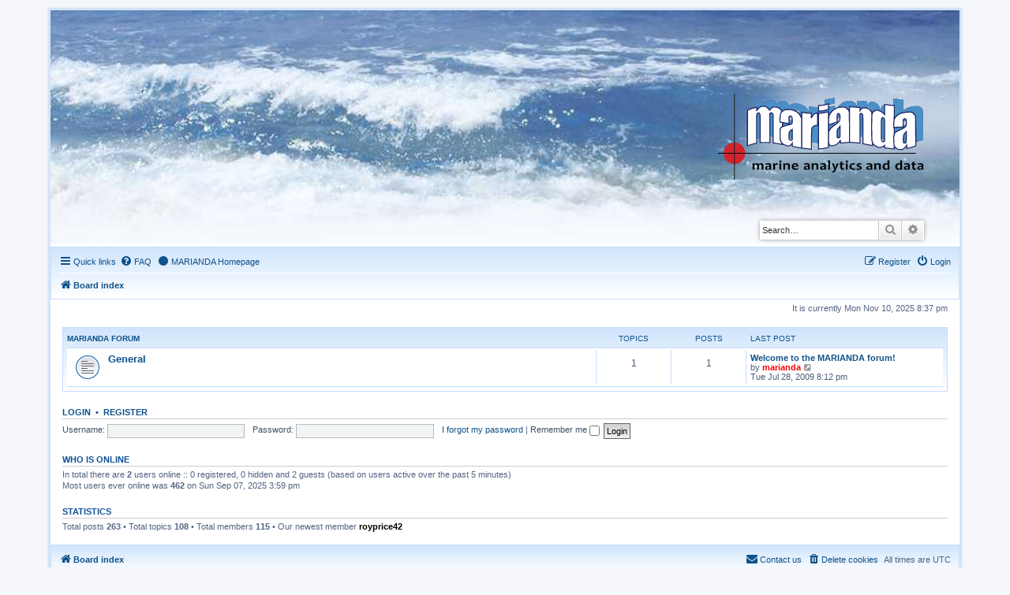

--- FILE ---
content_type: text/css
request_url: https://www.marianda.com/forum/styles/marianda/theme/stylesheet.css?assets_version=34
body_size: 623
content:
/*  phpBB3 Style Sheet
    --------------------------------------------------------------
	Style name:			prosilver (the default phpBB 3.3.x style)
	Based on style:
	Original author:	Tom Beddard ( http://www.subblue.com/ )
	Modified by:		phpBB Limited ( https://www.phpbb.com/ )
    --------------------------------------------------------------
*/

@import url("normalize.css?hash=48eb3f89");
@import url("base.css?hash=3a7fafb1");
@import url("utilities.css?hash=1034bac8");
@import url("common.css");
@import url("links.css?hash=da040ebb");
@import url("content.css?hash=d7d65e66");
@import url("buttons.css");
@import url("cp.css?hash=5cc9ac0c");
@import url("forms.css");
@import url("icons.css?hash=dbc0f3b9");
@import url("colours.css");
@import url("responsive.css?hash=438ff202");


--- FILE ---
content_type: image/svg+xml
request_url: https://www.marianda.com/forum/styles/marianda/theme/images/logo-marianda.svg
body_size: 41985
content:
<?xml version="1.0" encoding="UTF-8" standalone="no"?>
<!DOCTYPE svg PUBLIC "-//W3C//DTD SVG 1.1//EN" "http://www.w3.org/Graphics/SVG/1.1/DTD/svg11.dtd">
  <svg width="100%" height="100%" viewBox="0 0 578 244" version="1.1" xmlns="http://www.w3.org/2000/svg" xmlns:xlink="http://www.w3.org/1999/xlink" xml:space="preserve" xmlns:serif="http://www.serif.com/" style="fill-rule:evenodd;clip-rule:evenodd;">
    <clipPath id="_clip1">
      <rect id="logo" x="0" y="0.412" width="587.586" height="243.588"/>
    </clipPath>
    <g clip-path="url(#_clip1)">
      <g>
        <path d="M127.314,215.753l-5.42,0c0.287,-3.106 0.43,-6.127 0.43,-9.061c0,-2.198 -0.314,-3.635 -0.941,-4.31c-0.627,-0.675 -1.63,-1.014 -3.007,-1.014c-1.104,0 -2.27,0.363 -3.497,1.087c-0.055,1.535 -0.082,2.91 -0.082,4.126c0,2.05 0.041,5.108 0.123,9.172l-5.481,0c0.299,-3.364 0.45,-6.636 0.45,-9.817c0,-1.645 -0.256,-2.818 -0.767,-3.517c-0.511,-0.7 -1.572,-1.051 -3.181,-1.051c-1.486,0 -2.72,0.449 -3.702,1.346c0.068,4.862 0.102,9.209 0.102,13.039l-5.501,0c0.246,-3.83 0.367,-6.851 0.367,-9.061c0,-2.874 -0.333,-5.643 -1.001,-8.307l5.235,-0.516l0.348,1.952l0.327,0c1.773,-1.448 3.77,-2.172 5.993,-2.172c2.781,0 4.738,0.724 5.87,2.172l0.327,0c2.018,-1.448 4.015,-2.172 5.993,-2.172c2.318,0 4.067,0.45 5.246,1.353c1.179,0.902 1.769,2.538 1.769,4.908c0,0.234 -0.013,0.679 -0.041,1.335c-0.027,0.658 -0.041,1.103 -0.041,1.336c0,2.05 0.028,5.108 0.082,9.172Z" style="fill-rule:nonzero;"/>
        <path d="M149.55,215.735l-4.827,0.147c-0.218,-0.516 -0.327,-0.982 -0.327,-1.4l-0.266,0c-1.5,1.155 -3.525,1.732 -6.074,1.732c-1.704,0 -3.119,-0.427 -4.244,-1.28c-1.125,-0.853 -1.688,-1.986 -1.688,-3.398c0,-1.867 0.876,-3.396 2.629,-4.586c1.752,-1.191 4.823,-1.824 9.213,-1.898c0.028,-0.22 0.041,-0.43 0.041,-0.626c0,-1.326 -0.354,-2.2 -1.064,-2.624c-0.708,-0.424 -2.011,-0.636 -3.905,-0.636c-2.06,0 -4.071,0.246 -6.034,0.737l0.45,-3.389c1.855,-0.577 4.472,-0.865 7.853,-0.865c2.469,0 4.374,0.466 5.717,1.399c1.343,0.933 2.015,2.567 2.015,4.899c0,0.516 -0.024,1.455 -0.072,2.818c-0.047,1.363 -0.071,2.272 -0.071,2.726c0,2.542 0.218,4.623 0.654,6.244Zm-5.461,-3.831c-0.082,-1.658 -0.123,-3.089 -0.123,-4.292c-4.649,0 -6.974,1.063 -6.974,3.187c0,1.461 1.023,2.192 3.068,2.192c1.609,0 2.952,-0.363 4.029,-1.087Z" style="fill-rule:nonzero;"/>
        <path d="M168.023,198.256l-1.187,4.31c-1.008,-0.368 -2.031,-0.552 -3.068,-0.552c-2.004,0 -3.326,0.809 -3.968,2.431c0,4.899 0.041,8.669 0.123,11.308l-5.44,0c0.232,-3.696 0.348,-6.716 0.348,-9.061c0,-2.923 -0.341,-5.692 -1.023,-8.307l5.216,-0.516c0.231,1.351 0.347,2.143 0.347,2.376l0.327,0c1.255,-1.731 2.925,-2.596 5.011,-2.596c0.982,0 2.087,0.202 3.314,0.607Z" style="fill-rule:nonzero;"/>
        <path d="M177.516,215.753l-5.501,0c0.191,-2.542 0.286,-5.457 0.286,-8.749c0,-3.266 -0.231,-6.127 -0.695,-8.582l5.89,-0.535c-0.177,2.382 -0.266,5.422 -0.266,9.117c0,3.157 0.096,6.072 0.286,8.749Zm0.941,-23.059c0,0.835 -0.317,1.566 -0.951,2.191c-0.633,0.627 -1.516,0.939 -2.648,0.939c-0.955,0 -1.701,-0.269 -2.24,-0.809c-0.538,-0.541 -0.808,-1.191 -0.808,-1.953c0,-0.835 0.317,-1.559 0.952,-2.173c0.634,-0.614 1.523,-0.921 2.669,-0.921c0.968,0 1.714,0.267 2.239,0.802c0.525,0.533 0.787,1.175 0.787,1.924Z" style="fill-rule:nonzero;"/>
        <path d="M201.675,215.753l-5.441,0c0.301,-3.106 0.45,-6.25 0.45,-9.43c0,-1.927 -0.317,-3.236 -0.951,-3.923c-0.633,-0.688 -1.598,-1.032 -2.893,-1.032c-1.555,0 -3.027,0.479 -4.418,1.438c0.068,4.788 0.102,9.105 0.102,12.947l-5.502,0c0.245,-3.842 0.368,-6.863 0.368,-9.061c0,-2.935 -0.334,-5.704 -1.002,-8.307l5.236,-0.516l0.348,1.952l0.327,0c1.868,-1.448 4.016,-2.172 6.443,-2.172c2.099,0 3.78,0.444 5.041,1.335c1.262,0.889 1.892,2.532 1.892,4.926c0,0.356 -0.017,0.832 -0.051,1.428c-0.034,0.595 -0.051,1.206 -0.051,1.833c0,1.657 0.034,4.518 0.102,8.582Z" style="fill-rule:nonzero;"/>
        <path d="M225.036,205.126c0,0.626 -0.041,1.443 -0.122,2.45l-13.172,0.202c0.191,1.388 0.852,2.542 1.983,3.463c1.133,0.921 2.618,1.382 4.459,1.382c2.046,0 4.22,-0.277 6.525,-0.83l-0.409,3.573c-1.882,0.615 -4.214,0.922 -6.995,0.922c-3.518,0 -6.215,-0.891 -8.089,-2.671c-1.875,-1.781 -2.812,-3.923 -2.812,-6.429c0,-2.615 0.889,-4.883 2.669,-6.804c1.779,-1.922 4.251,-2.883 7.414,-2.883c2.89,0 5.038,0.706 6.443,2.118c1.403,1.412 2.106,3.248 2.106,5.507Zm-4.786,-0.166c0,-2.824 -1.336,-4.236 -4.009,-4.236c-2.549,0 -4.063,1.462 -4.54,4.384l8.549,-0.148Z" style="fill-rule:nonzero;"/>
        <path d="M257.864,215.735l-4.826,0.147c-0.219,-0.516 -0.328,-0.982 -0.328,-1.4l-0.265,0c-1.5,1.155 -3.525,1.732 -6.075,1.732c-1.704,0 -3.119,-0.427 -4.243,-1.28c-1.125,-0.853 -1.688,-1.986 -1.688,-3.398c0,-1.867 0.876,-3.396 2.628,-4.586c1.752,-1.191 4.824,-1.824 9.214,-1.898c0.027,-0.22 0.041,-0.43 0.041,-0.626c0,-1.326 -0.354,-2.2 -1.064,-2.624c-0.709,-0.424 -2.011,-0.636 -3.906,-0.636c-2.059,0 -4.07,0.246 -6.033,0.737l0.45,-3.389c1.853,-0.577 4.472,-0.865 7.853,-0.865c2.468,0 4.373,0.466 5.717,1.399c1.342,0.933 2.014,2.567 2.014,4.899c0,0.516 -0.024,1.455 -0.072,2.818c-0.047,1.363 -0.072,2.272 -0.072,2.726c0,2.542 0.219,4.623 0.655,6.244Zm-5.46,-3.831c-0.082,-1.658 -0.123,-3.089 -0.123,-4.292c-4.65,0 -6.975,1.063 -6.975,3.187c0,1.461 1.023,2.192 3.068,2.192c1.61,0 2.952,-0.363 4.03,-1.087Z" style="fill-rule:nonzero;"/>
        <path d="M281.327,215.753l-5.44,0c0.3,-3.106 0.45,-6.25 0.45,-9.43c0,-1.927 -0.317,-3.236 -0.951,-3.923c-0.634,-0.688 -1.599,-1.032 -2.894,-1.032c-1.554,0 -3.027,0.479 -4.418,1.438c0.068,4.788 0.102,9.105 0.102,12.947l-5.502,0c0.246,-3.842 0.369,-6.863 0.369,-9.061c0,-2.935 -0.334,-5.704 -1.003,-8.307l5.237,-0.516l0.347,1.952l0.327,0c1.868,-1.448 4.016,-2.172 6.443,-2.172c2.1,0 3.781,0.444 5.041,1.335c1.262,0.889 1.892,2.532 1.892,4.926c0,0.356 -0.016,0.832 -0.051,1.428c-0.034,0.595 -0.051,1.206 -0.051,1.833c0,1.657 0.035,4.518 0.102,8.582Z" style="fill-rule:nonzero;"/>
        <path d="M303.564,215.735l-4.827,0.147c-0.219,-0.516 -0.328,-0.982 -0.328,-1.4l-0.266,0c-1.499,1.155 -3.524,1.732 -6.074,1.732c-1.705,0 -3.119,-0.427 -4.244,-1.28c-1.125,-0.853 -1.687,-1.986 -1.687,-3.398c0,-1.867 0.876,-3.396 2.628,-4.586c1.752,-1.191 4.824,-1.824 9.214,-1.898c0.027,-0.22 0.041,-0.43 0.041,-0.626c0,-1.326 -0.355,-2.2 -1.064,-2.624c-0.708,-0.424 -2.011,-0.636 -3.907,-0.636c-2.058,0 -4.069,0.246 -6.033,0.737l0.45,-3.389c1.854,-0.577 4.472,-0.865 7.854,-0.865c2.468,0 4.373,0.466 5.717,1.399c1.342,0.933 2.014,2.567 2.014,4.899c0,0.516 -0.024,1.455 -0.071,2.818c-0.049,1.363 -0.072,2.272 -0.072,2.726c0,2.542 0.218,4.623 0.655,6.244Zm-5.462,-3.831c-0.081,-1.658 -0.122,-3.089 -0.122,-4.292c-4.65,0 -6.974,1.063 -6.974,3.187c0,1.461 1.023,2.192 3.067,2.192c1.609,0 2.953,-0.363 4.029,-1.087Z" style="fill-rule:nonzero;"/>
        <path d="M314.653,215.753l-5.583,0c0.204,-4.212 0.306,-8.773 0.306,-13.685c0,-4.789 -0.212,-8.859 -0.634,-12.211l5.911,-0.294c-0.205,3.474 -0.307,7.643 -0.307,12.505c0,4.936 0.102,9.499 0.307,13.685Z" style="fill-rule:nonzero;"/>
        <path d="M337.911,198.256c0,0.798 -0.975,3.328 -2.924,7.588c-2.223,4.9 -3.593,8.239 -4.112,10.02c-0.886,3.07 -2.079,5.188 -3.578,6.354c-1.446,1.13 -3.614,1.694 -6.505,1.694l-0.409,-3.554c1.692,0 3.082,-0.433 4.173,-1.299c1.091,-0.865 1.636,-2.023 1.636,-3.471c0,-1.462 -1.227,-4.657 -3.681,-9.587c-2.455,-4.93 -3.682,-7.512 -3.682,-7.745l6.32,0c0,0.43 0.62,2.511 1.861,6.244c1.241,3.733 1.862,6.017 1.862,6.852l0.285,0c0,-0.712 0.563,-2.815 1.688,-6.308c1.125,-3.494 1.687,-5.756 1.687,-6.788l5.379,0Z" style="fill-rule:nonzero;"/>
        <path d="M354.052,212.309l-0.347,3.279c-0.955,0.368 -2.154,0.552 -3.6,0.552c-2.209,0 -3.873,-0.54 -4.99,-1.621c-1.118,-1.08 -1.677,-3.162 -1.677,-6.244c0,-1.854 0.013,-3.953 0.041,-6.299c-0.696,0 -1.637,0.038 -2.823,0.111l0.143,-3.629c1.05,0.075 2.025,0.111 2.925,0.111c0.013,-0.651 0.068,-2.363 0.164,-5.139l4.846,-0.533c-0.204,2.443 -0.306,4.334 -0.306,5.672c1.145,0 2.857,-0.049 5.134,-0.147l-0.164,3.665c-2.072,-0.073 -3.756,-0.111 -5.052,-0.111c-0.027,1.634 -0.041,3.346 -0.041,5.139c0,2.186 0.245,3.65 0.736,4.393c0.491,0.743 1.358,1.115 2.598,1.115c0.75,0 1.554,-0.105 2.413,-0.314Z" style="fill-rule:nonzero;"/>
        <path d="M363.976,215.753l-5.502,0c0.191,-2.542 0.287,-5.457 0.287,-8.749c0,-3.266 -0.232,-6.127 -0.696,-8.582l5.891,-0.535c-0.178,2.382 -0.266,5.422 -0.266,9.117c0,3.157 0.095,6.072 0.286,8.749Zm0.941,-23.059c0,0.835 -0.317,1.566 -0.951,2.191c-0.634,0.627 -1.517,0.939 -2.649,0.939c-0.955,0 -1.701,-0.269 -2.239,-0.809c-0.539,-0.541 -0.808,-1.191 -0.808,-1.953c0,-0.835 0.317,-1.559 0.951,-2.173c0.634,-0.614 1.524,-0.921 2.669,-0.921c0.968,0 1.714,0.267 2.24,0.802c0.524,0.533 0.787,1.175 0.787,1.924Z" style="fill-rule:nonzero;"/>
        <path d="M385.128,211.885l-0.348,3.519c-1.24,0.589 -2.924,0.884 -5.051,0.884c-3.518,0 -6.221,-0.884 -8.11,-2.653c-1.889,-1.768 -2.832,-3.892 -2.832,-6.372c0,-2.579 0.988,-4.829 2.965,-6.751c1.977,-1.922 4.684,-2.882 8.12,-2.882c1.677,0 3.169,0.172 4.478,0.516l-0.695,3.757c-1.254,-0.467 -2.658,-0.7 -4.213,-0.7c-1.65,0 -2.952,0.525 -3.906,1.575c-0.955,1.049 -1.432,2.342 -1.432,3.877c0,1.67 0.566,3.082 1.697,4.236c1.132,1.154 2.735,1.732 4.807,1.732c1.213,0 2.72,-0.247 4.52,-0.738Z" style="fill-rule:nonzero;"/>
        <path d="M403.253,210.725c0,3.684 -3.027,5.525 -9.081,5.525c-2.209,0 -4.138,-0.214 -5.789,-0.644l0.696,-3.629c1.705,0.554 3.402,0.83 5.093,0.83c1.636,0 2.771,-0.123 3.406,-0.369c0.634,-0.246 0.951,-0.657 0.951,-1.234c0,-0.896 -1.146,-1.75 -3.437,-2.56c-2.004,-0.712 -3.463,-1.412 -4.377,-2.1c-1.254,-0.957 -1.882,-2.13 -1.882,-3.518c0,-1.633 0.675,-2.946 2.025,-3.941c1.35,-0.995 3.314,-1.492 5.891,-1.492c2.414,0 4.308,0.19 5.685,0.571l-0.695,3.647c-1.541,-0.54 -3.204,-0.811 -4.99,-0.811c-2.182,0 -3.273,0.504 -3.273,1.511c0,0.515 0.232,0.93 0.696,1.243c0.464,0.313 1.411,0.709 2.843,1.188c1.977,0.651 3.416,1.32 4.315,2.008c1.282,0.982 1.923,2.24 1.923,3.775Z" style="fill-rule:nonzero;"/>
        <path d="M433.448,215.735l-4.826,0.147c-0.219,-0.516 -0.327,-0.982 -0.327,-1.4l-0.266,0c-1.5,1.155 -3.525,1.732 -6.075,1.732c-1.704,0 -3.118,-0.427 -4.243,-1.28c-1.125,-0.853 -1.688,-1.986 -1.688,-3.398c0,-1.867 0.876,-3.396 2.629,-4.586c1.751,-1.191 4.823,-1.824 9.213,-1.898c0.027,-0.22 0.041,-0.43 0.041,-0.626c0,-1.326 -0.354,-2.2 -1.064,-2.624c-0.709,-0.424 -2.011,-0.636 -3.906,-0.636c-2.059,0 -4.07,0.246 -6.033,0.737l0.45,-3.389c1.854,-0.577 4.472,-0.865 7.853,-0.865c2.469,0 4.374,0.466 5.717,1.399c1.343,0.933 2.014,2.567 2.014,4.899c0,0.516 -0.023,1.455 -0.072,2.818c-0.047,1.363 -0.071,2.272 -0.071,2.726c0,2.542 0.218,4.623 0.654,6.244Zm-5.46,-3.831c-0.082,-1.658 -0.123,-3.089 -0.123,-4.292c-4.649,0 -6.975,1.063 -6.975,3.187c0,1.461 1.023,2.192 3.068,2.192c1.61,0 2.952,-0.363 4.03,-1.087Z" style="fill-rule:nonzero;"/>
        <path d="M456.912,215.753l-5.441,0c0.3,-3.106 0.45,-6.25 0.45,-9.43c0,-1.927 -0.317,-3.236 -0.951,-3.923c-0.634,-0.688 -1.598,-1.032 -2.894,-1.032c-1.554,0 -3.027,0.479 -4.418,1.438c0.068,4.788 0.103,9.105 0.103,12.947l-5.502,0c0.245,-3.842 0.368,-6.863 0.368,-9.061c0,-2.935 -0.334,-5.704 -1.003,-8.307l5.237,-0.516l0.347,1.952l0.328,0c1.868,-1.448 4.015,-2.172 6.443,-2.172c2.099,0 3.78,0.444 5.041,1.335c1.261,0.889 1.892,2.532 1.892,4.926c0,0.356 -0.017,0.832 -0.051,1.428c-0.035,0.595 -0.052,1.206 -0.052,1.833c0,1.657 0.035,4.518 0.103,8.582Z" style="fill-rule:nonzero;"/>
        <path d="M481.234,215.735l-4.847,0.147c-0.096,-0.429 -0.144,-0.877 -0.144,-1.344l-0.306,0c-1.5,1.167 -3.416,1.75 -5.748,1.75c-2.617,0 -4.697,-0.854 -6.237,-2.561c-1.541,-1.707 -2.312,-3.733 -2.312,-6.077c0,-2.69 0.839,-5.032 2.516,-7.027c1.677,-1.995 4.009,-2.993 6.994,-2.993c1.937,0 3.389,0.325 4.357,0.976l0.286,0c0,-2.898 -0.157,-5.814 -0.47,-8.749l5.788,-0.147c-0.218,2.861 -0.327,6.974 -0.327,12.34c0,5.44 0.15,10.001 0.45,13.685Zm-5.134,-4.181c0,-3.916 -0.102,-7.158 -0.307,-9.724c-0.94,-0.59 -2.065,-0.885 -3.374,-0.885c-1.8,0 -3.136,0.602 -4.009,1.805c-0.873,1.203 -1.309,2.677 -1.309,4.421c0,1.547 0.423,2.882 1.268,4.005c0.846,1.124 2.018,1.686 3.518,1.686c2.004,0 3.409,-0.436 4.213,-1.308Z" style="fill-rule:nonzero;"/>
        <path d="M516.782,215.735l-4.846,0.147c-0.096,-0.429 -0.144,-0.877 -0.144,-1.344l-0.306,0c-1.501,1.167 -3.416,1.75 -5.748,1.75c-2.618,0 -4.697,-0.854 -6.238,-2.561c-1.541,-1.707 -2.311,-3.733 -2.311,-6.077c0,-2.69 0.839,-5.032 2.515,-7.027c1.677,-1.995 4.009,-2.993 6.995,-2.993c1.936,0 3.388,0.325 4.357,0.976l0.286,0c0,-2.898 -0.157,-5.814 -0.47,-8.749l5.788,-0.147c-0.218,2.861 -0.328,6.974 -0.328,12.34c0,5.44 0.151,10.001 0.45,13.685Zm-5.133,-4.181c0,-3.916 -0.102,-7.158 -0.307,-9.724c-0.94,-0.59 -2.065,-0.885 -3.374,-0.885c-1.8,0 -3.136,0.602 -4.009,1.805c-0.873,1.203 -1.31,2.677 -1.31,4.421c0,1.547 0.424,2.882 1.269,4.005c0.845,1.124 2.018,1.686 3.518,1.686c2.004,0 3.408,-0.436 4.213,-1.308Z" style="fill-rule:nonzero;"/>
        <path d="M538.793,215.735l-4.827,0.147c-0.217,-0.516 -0.327,-0.982 -0.327,-1.4l-0.266,0c-1.499,1.155 -3.524,1.732 -6.074,1.732c-1.704,0 -3.119,-0.427 -4.244,-1.28c-1.125,-0.853 -1.687,-1.986 -1.687,-3.398c0,-1.867 0.875,-3.396 2.628,-4.586c1.753,-1.191 4.823,-1.824 9.214,-1.898c0.027,-0.22 0.04,-0.43 0.04,-0.626c0,-1.326 -0.354,-2.2 -1.063,-2.624c-0.709,-0.424 -2.011,-0.636 -3.906,-0.636c-2.059,0 -4.07,0.246 -6.034,0.737l0.45,-3.389c1.855,-0.577 4.472,-0.865 7.854,-0.865c2.468,0 4.373,0.466 5.716,1.399c1.344,0.933 2.015,2.567 2.015,4.899c0,0.516 -0.024,1.455 -0.071,2.818c-0.048,1.363 -0.072,2.272 -0.072,2.726c0,2.542 0.218,4.623 0.654,6.244Zm-5.461,-3.831c-0.082,-1.658 -0.122,-3.089 -0.122,-4.292c-4.65,0 -6.974,1.063 -6.974,3.187c0,1.461 1.022,2.192 3.068,2.192c1.608,0 2.952,-0.363 4.028,-1.087Z" style="fill-rule:nonzero;"/>
        <path d="M555.896,212.309l-0.348,3.279c-0.955,0.368 -2.154,0.552 -3.6,0.552c-2.209,0 -3.872,-0.54 -4.99,-1.621c-1.118,-1.08 -1.677,-3.162 -1.677,-6.244c0,-1.854 0.013,-3.953 0.041,-6.299c-0.695,0 -1.636,0.038 -2.823,0.111l0.144,-3.629c1.049,0.075 2.024,0.111 2.924,0.111c0.013,-0.651 0.068,-2.363 0.164,-5.139l4.847,-0.533c-0.205,2.443 -0.307,4.334 -0.307,5.672c1.145,0 2.857,-0.049 5.134,-0.147l-0.164,3.665c-2.072,-0.073 -3.756,-0.111 -5.052,-0.111c-0.027,1.634 -0.041,3.346 -0.041,5.139c0,2.186 0.246,3.65 0.737,4.393c0.49,0.743 1.357,1.115 2.597,1.115c0.751,0 1.555,-0.105 2.414,-0.314Z" style="fill-rule:nonzero;"/>
        <path d="M576.659,215.735l-4.827,0.147c-0.218,-0.516 -0.327,-0.982 -0.327,-1.4l-0.266,0c-1.5,1.155 -3.525,1.732 -6.074,1.732c-1.705,0 -3.119,-0.427 -4.244,-1.28c-1.125,-0.853 -1.688,-1.986 -1.688,-3.398c0,-1.867 0.876,-3.396 2.629,-4.586c1.751,-1.191 4.823,-1.824 9.213,-1.898c0.027,-0.22 0.041,-0.43 0.041,-0.626c0,-1.326 -0.354,-2.2 -1.063,-2.624c-0.709,-0.424 -2.011,-0.636 -3.907,-0.636c-2.058,0 -4.069,0.246 -6.033,0.737l0.45,-3.389c1.854,-0.577 4.472,-0.865 7.853,-0.865c2.469,0 4.374,0.466 5.717,1.399c1.343,0.933 2.015,2.567 2.015,4.899c0,0.516 -0.024,1.455 -0.072,2.818c-0.048,1.363 -0.071,2.272 -0.071,2.726c0,2.542 0.217,4.623 0.654,6.244Zm-5.461,-3.831c-0.082,-1.658 -0.123,-3.089 -0.123,-4.292c-4.649,0 -6.973,1.063 -6.973,3.187c0,1.461 1.022,2.192 3.067,2.192c1.609,0 2.953,-0.363 4.029,-1.087Z" style="fill-rule:nonzero;"/>
      </g>
      <path d="M45.914,200.044c16.744,0 30.32,-13.576 30.32,-30.32c0,-16.743 -13.576,-30.319 -30.32,-30.319c-16.743,0 -30.319,13.576 -30.319,30.319c0,16.744 13.576,30.32 30.319,30.32" style="fill:#d3242e;fill-rule:nonzero;"/>
      <path d="M0,169.724l555.295,0" style="fill:none;fill-rule:nonzero;stroke:#000;stroke-width:2.32px;"/>
      <path d="M45.914,243.251l0,-242.839" style="fill:none;fill-rule:nonzero;stroke:#1f221c;stroke-width:2.32px;"/>
      <g id="layer102">
        <path d="M510.002,160.552c-0.684,-0.244 -2.148,-0.439 -3.27,-0.489c-2.295,-0.048 -7.322,-2.733 -9.225,-4.881l-1.123,-1.269l-0.048,2.636l0,2.588l-1.757,-0.343c-0.977,-0.146 -4.003,-0.488 -6.736,-0.731c-2.684,-0.245 -7.565,-0.733 -10.787,-1.172c-3.221,-0.44 -6.93,-0.83 -8.297,-0.878l-2.44,-0.147l-0.147,-2.538c-0.146,-2.538 -0.146,-2.538 -1.22,-1.904c-0.586,0.391 -3.075,1.367 -5.515,2.148c-3.953,1.318 -4.784,1.464 -7.565,1.074c-1.709,-0.195 -4.003,-0.733 -5.028,-1.171c-3.221,-1.367 -9.566,-5.272 -10.591,-6.541l-0.928,-1.22l0,1.513c0,0.83 -0.243,1.659 -0.536,1.806c-0.245,0.195 -1.855,0.098 -3.515,-0.195c-1.659,-0.293 -5.124,-0.879 -7.662,-1.269c-2.538,-0.44 -6.492,-1.221 -8.786,-1.709c-2.294,-0.536 -5.418,-1.22 -6.93,-1.513l-2.831,-0.585l0,-21.329l-5.37,0l0,20.06l-4.246,-0.293c-2.392,-0.196 -7.272,-0.634 -10.884,-1.025c-8.493,-0.928 -20.451,-0.976 -28.797,0c-3.612,0.391 -8.199,0.829 -10.104,1.025l-3.562,0.293l0,-1.953c0,-1.122 -0.196,-2.001 -0.439,-2.001c-0.245,0 -1.172,0.977 -2.05,2.148c-1.757,2.294 -3.173,3.318 -7.907,5.856c-5.125,2.734 -7.566,3.32 -13.081,3.124c-4.393,-0.146 -5.027,-0.243 -5.808,-1.22c-0.488,-0.635 -1.025,-1.123 -1.171,-1.123c-0.147,0 -0.293,1.514 -0.293,3.417c0,3.319 -0.049,3.417 -1.318,3.66c-2.587,0.538 -7.712,1.66 -10.933,2.393c-1.757,0.438 -6.101,0.976 -9.615,1.269c-3.515,0.243 -6.98,0.585 -7.663,0.781l-1.221,0.293l-0.097,-9.42l-0.146,-9.47l-7.566,-0.293c-4.149,-0.146 -7.955,-0.438 -8.395,-0.634c-0.829,-0.39 -0.879,0.293 -0.879,9.908l0,10.299l-1.562,0c-0.878,0 -4.392,-0.293 -7.808,-0.733c-3.466,-0.39 -9.177,-1.073 -12.691,-1.464c-9.225,-1.074 -19.181,-2.782 -29.822,-5.174l-4.734,-1.024l0,-2.441c0,-2.148 -0.098,-2.343 -0.829,-1.855c-6.101,3.71 -7.175,4.003 -11.568,3.222c-1.904,-0.391 -5.125,-1.367 -7.126,-2.246c-2.001,-0.878 -4.198,-1.61 -4.881,-1.61c-0.684,0.049 -2.88,-0.244 -4.881,-0.586c-2.001,-0.342 -5.857,-1.025 -8.541,-1.464c-2.685,-0.44 -6.638,-1.123 -8.786,-1.513c-2.148,-0.39 -4.636,-0.683 -5.467,-0.683l-1.61,0l0,-9.957c0,-5.515 -0.147,-10.104 -0.341,-10.201c-0.245,-0.146 -1.709,-0.098 -3.319,0.097l-2.929,0.293l0,18.547l-2.685,-0.048c-12.738,-0.293 -19.425,-0.293 -23.037,0.048l-4.295,0.343l0,-15.229l-1.562,0.683c-0.879,0.39 -2.538,1.074 -3.66,1.514l-2.05,0.878l-0.293,13.178l-2.197,0.586c-1.22,0.341 -3.953,0.976 -6.101,1.464c-3.71,0.829 -6.198,1.61 -14.154,4.344c-1.855,0.635 -3.905,1.318 -4.491,1.513l-1.122,0.293l0,-51.2c0,-40.413 0.146,-51.347 0.634,-51.688c0.293,-0.293 1.269,-0.731 2.05,-1.024c0.831,-0.293 3.563,-1.367 6.101,-2.441c2.588,-1.074 6.736,-2.392 9.274,-2.978l4.637,-1.074l-0.146,-4.246l-0.196,-4.295l7.028,-2.732c5.077,-1.953 8.396,-2.929 12.105,-3.515c8.102,-1.269 7.516,-1.513 7.126,3.368c-0.196,2.293 -0.244,4.148 -0.098,4.148c0.147,0 0.928,-1.171 1.807,-2.538c1.512,-2.587 4.538,-5.32 8.736,-7.956c2.001,-1.269 2.587,-1.415 7.077,-1.415c3.515,-0.049 5.808,0.244 8.199,0.927c2.929,0.879 3.612,1.269 5.37,3.466c1.123,1.415 2.635,3.563 3.416,4.783l1.318,2.294l2.343,-3.026c2.88,-3.856 7.077,-6.15 12.544,-6.931c3.319,-0.439 3.904,-0.391 6.686,0.635c4.441,1.61 7.224,4.002 10.446,8.882l2.781,4.296l1.758,-1.855c1.415,-1.513 2.635,-2.196 6.15,-3.319c3.855,-1.22 5.075,-1.415 10.005,-1.415c5.418,0.048 5.857,0.146 12.446,2.391c8.2,2.88 10.982,4.198 13.959,6.687c3.661,3.026 7.516,8.152 8.737,11.567c0.634,1.66 1.318,3.174 1.513,3.319c0.244,0.147 0.44,-3.367 0.44,-7.808c0,-4.443 0.195,-8.103 0.438,-8.103c0.245,0 3.368,0.44 6.931,1.025c3.612,0.537 9.128,1.171 12.3,1.318l5.71,0.341l0,-6.442l7.468,-0.342c4.051,-0.195 8.2,-0.586 9.127,-0.829l1.709,-0.538l-0.147,-6.344c-0.098,-3.514 0,-6.541 0.244,-6.736c0.196,-0.195 3.027,-0.781 6.247,-1.22c5.223,-0.732 18.06,-3.075 21.428,-3.954l1.317,-0.293l-0.293,15.326l-3.66,1.123c-4.149,1.22 -10.542,2.684 -11.811,2.684c-0.733,0 -0.879,0.488 -0.879,3.173c0,1.757 0.195,3.172 0.488,3.172c0.244,0 3.806,-0.683 7.906,-1.464c4.051,-0.829 7.615,-1.464 7.858,-1.464c0.245,0 0.391,1.464 0.245,3.417c-0.098,1.903 -0.098,3.416 0,3.416c0.048,0 1.074,-0.488 2.196,-1.074c1.123,-0.585 3.221,-1.415 4.686,-1.854c2.147,-0.635 2.831,-1.074 3.612,-2.441c1.171,-2.245 6.539,-7.419 9.761,-9.468c3.466,-2.197 6.541,-3.466 12.3,-4.931c5.857,-1.561 9.127,-1.415 16.204,0.733c4.149,1.22 4.93,1.61 7.321,3.953c2.685,2.636 5.516,7.517 5.516,9.518c0,0.83 0.829,1.659 1.61,1.659c0.049,0 0.049,-3.855 -0.049,-8.59l-0.146,-8.59l6.492,0.293c3.562,0.195 9.908,0.683 14.105,1.122l7.663,0.781l-0.44,1.514c-0.243,0.829 -0.438,2.781 -0.438,4.392l0,2.831l3.221,-3.027c4.881,-4.538 5.613,-4.88 10.396,-4.88c7.321,0 13.911,3.27 17.669,8.835c3.465,5.124 5.076,9.029 5.076,12.494c0,2.636 0.146,3.075 1.025,3.515c0.976,0.438 1.073,0.292 1.366,-1.319c0.146,-0.975 0.293,-2.732 0.293,-3.855c0,-4.539 2.294,-8.249 6.248,-10.201c2.439,-1.172 2.83,-1.513 2.635,-2.489c-0.293,-1.416 -0.196,-1.416 8.932,0.048c4.051,0.635 9.469,1.318 12.105,1.514l4.734,0.293l0,-18.694l1.366,0.292c2.685,0.538 12.251,1.905 19.133,2.686l7.077,0.78l0.245,14.984l0.243,15.033l3.612,-2.489c4.784,-3.319 9.713,-5.515 16.302,-7.224c7.858,-2.049 18.938,-2.684 24.502,-1.464c2.05,0.439 3.026,1.123 5.906,3.954c3.953,3.855 3.709,3.123 4.686,15.277c0.488,6.589 1.122,75.408 0.683,75.408c-0.147,0 -2.197,0.586 -4.54,1.269c-7.906,2.343 -12.592,3.612 -13.666,3.612c-1.122,0 -1.122,0.098 -1.122,6.345c0,4.149 -0.195,6.345 -0.537,6.345c-0.244,0 -1.415,0.39 -2.539,0.928c-1.122,0.488 -4.001,1.658 -6.442,2.586c-4.149,1.611 -5.662,2.001 -13.422,3.319c-1.757,0.293 -3.66,0.684 -4.246,0.83c-1.074,0.244 -1.123,0.097 -1.123,-2.734l0,-3.025l-2.734,2.928c-1.512,1.659 -3.221,3.27 -3.855,3.563c-0.586,0.342 -1.806,1.025 -2.636,1.513c-1.757,0.976 -6.979,1.514 -8.834,0.879Zm-44.806,-25.283c0.439,-0.488 0.878,-1.465 0.976,-2.196c0.195,-1.123 0,-1.513 -1.318,-2.294c-0.878,-0.488 -2.343,-2.05 -3.221,-3.417l-1.66,-2.538l-0.146,2.148c-0.147,1.805 1.22,7.223 2.196,8.736c0.391,0.684 2.441,0.391 3.173,-0.439Zm-258.976,-3.954c1.22,-0.781 0.927,-1.805 -0.977,-3.269c-3.026,-2.295 -3.172,-2.343 -4.002,-1.465c-0.683,0.634 -0.683,0.976 -0.195,2.343c0.342,0.879 0.976,1.855 1.366,2.196c0.831,0.635 2.978,0.781 3.808,0.195Zm318.961,-41.242c1.074,-0.293 1.318,-0.684 1.611,-2.588c0.39,-2.879 0.39,-6.735 0,-7.711c-0.244,-0.585 -1.025,-0.781 -3.173,-0.781l-2.879,0l0,13.276l1.61,-0.927c0.879,-0.537 2.148,-1.123 2.831,-1.269Zm-194.549,-4.003c1.318,-1.171 2.343,-2.245 2.197,-2.343c-0.147,-0.097 -1.367,0.098 -2.685,0.489c-2.392,0.683 -2.489,0.781 -2.489,2.391c0,0.928 0.097,1.659 0.293,1.659c0.146,-0.048 1.317,-1.024 2.684,-2.196Zm7.174,-5.955c1.367,-1.464 2.588,-4.88 3.124,-8.541l0.293,-2.294l-1.367,0.391c-4.148,1.22 -4.1,1.122 -4.1,6.735c0,2.733 0.196,5.028 0.391,5.028c0.244,0 0.976,-0.586 1.659,-1.319Zm-132.855,-3.465l2.196,-0.829l-0.292,-2.44c-0.391,-2.686 -1.124,-5.712 -1.612,-6.541c-0.195,-0.293 -1.122,-0.537 -2.05,-0.537l-1.659,0l0,5.613c0,6.247 -0.098,6.101 3.417,4.734Zm23.184,-26.356c-0.342,-1.415 -2.978,-3.026 -4.93,-3.026c-1.708,0 -2.343,0.585 -2.782,2.44c-0.245,1.025 0,1.367 1.562,2.294c1.024,0.586 2.831,2.001 4.002,3.173l2.148,2.098l0.146,-2.928c0.098,-1.611 0,-3.416 -0.146,-4.051Zm199.381,-4.392c0,-0.489 -0.585,-1.807 -1.318,-2.881c-1.952,-3.026 -4.588,-3.953 -6.198,-2.147c-0.831,0.927 -0.781,0.976 2.147,2.05c1.904,0.683 3.417,1.611 4.051,2.489c1.172,1.611 1.318,1.66 1.318,0.489Zm-253.071,-4.345c-0.439,-0.781 -1.512,-1.952 -2.343,-2.636c-1.268,-1.122 -1.708,-1.22 -2.879,-0.829c-1.415,0.488 -1.855,1.367 -0.732,1.367c0.342,0 1.806,0.781 3.27,1.707c3.27,2.051 3.807,2.1 2.684,0.391Z" style="fill:#202867;fill-rule:nonzero;"/>
      </g>
      <g id="layer104">
        <path d="M522.253,137.758c-1.025,-2.294 -1.22,-9.322 -0.341,-13.91c0.438,-2.294 0.78,-4.686 0.78,-5.369c0.049,-0.684 0.927,-2.196 2.245,-3.612l2.148,-2.44l-0.196,10.738c-0.146,5.905 -0.39,11.908 -0.536,13.324c-0.342,2.489 -0.391,2.539 -1.904,2.539c-1.269,0 -1.708,-0.293 -2.196,-1.27Z" style="fill:#4b8fc7;fill-rule:nonzero;"/>
        <path d="M464.269,130.486c-0.635,-0.44 -1.855,-1.952 -2.831,-3.368l-1.708,-2.587l0,-24.355c0,-22.696 0.048,-24.502 0.927,-26.795c0.488,-1.319 1.123,-2.49 1.416,-2.588c0.976,-0.293 2.391,0.83 3.221,2.538c0.682,1.465 0.78,4.784 0.78,29.774c0,15.471 -0.146,28.113 -0.39,28.113c-0.196,0 -0.83,-0.341 -1.415,-0.732Z" style="fill:#4b8fc7;fill-rule:nonzero;"/>
        <path d="M204.512,127.557c-2.197,-1.757 -2.978,-2.05 -2.978,-1.22c0,0.293 -0.195,0.488 -0.488,0.488c-0.83,0 -0.586,-11.811 0.293,-15.13c0.683,-2.441 1.171,-3.075 2.977,-4.393c1.172,-0.879 2.246,-1.465 2.392,-1.367c0.097,0.147 0.147,5.418 0.097,11.763l-0.146,11.567l-2.147,-1.708Z" style="fill:#4b8fc7;fill-rule:nonzero;"/>
        <path d="M335.952,124.189c-0.146,-0.341 -0.196,-5.027 -0.098,-10.395l0.147,-9.713l2.44,-2.733l2.441,-2.783l0.146,10.591c0.147,10.885 -0.195,13.813 -1.806,15.131c-0.976,0.781 -2.928,0.732 -3.27,-0.098Z" style="fill:#4b8fc7;fill-rule:nonzero;"/>
        <path d="M272.794,139.954c-4.149,-0.146 -7.955,-0.438 -8.443,-0.683c-0.831,-0.341 -0.879,-1.22 -0.635,-15.082c0.342,-19.572 0.683,-24.013 2.147,-26.015c1.415,-2 3.515,-3.758 5.272,-4.392c1.367,-0.488 9.078,-1.659 9.371,-1.416c0.049,0.098 0.049,10.885 0,24.014l-0.146,23.867l-7.566,-0.293Z" style="fill:#4b8fc7;fill-rule:nonzero;"/>
        <path d="M556.663,110.133c-0.245,-26.601 -0.83,-44.172 -1.562,-46.953c-0.195,-0.781 -1.953,-3.124 -3.954,-5.224c-5.32,-5.563 -6.687,-6.003 -17.474,-5.661c-9.224,0.293 -17.814,1.806 -22.695,4.051c-4.198,1.903 -12.153,7.468 -13.471,9.42l-1.171,1.757l0,-33.922l-1.416,0c-3.075,0 -2.977,0.245 -2.977,-9.615l0,-9.029l1.366,0.292c2.685,0.538 12.251,1.905 19.133,2.686l7.077,0.78l0.245,14.984l0.243,15.033l3.612,-2.489c4.784,-3.319 9.713,-5.515 16.302,-7.224c7.858,-2.049 18.938,-2.684 24.502,-1.464c2.05,0.439 3.026,1.123 5.906,3.954c3.953,3.855 3.709,3.123 4.686,15.277c0.488,6.589 1.122,75.408 0.683,75.408c-0.147,0 -2.197,0.586 -4.54,1.269c-7.321,2.196 -12.543,3.612 -13.421,3.612c-0.733,0 -0.831,-2.099 -1.074,-26.942Z" style="fill:#4b8fc7;fill-rule:nonzero;"/>
        <path d="M109.775,95.1c0,-24.355 0.146,-33.97 0.585,-34.849c0.684,-1.611 2.636,-2.88 3.759,-2.49c0.537,0.147 1.268,1.026 1.708,1.904c0.683,1.465 0.781,5.369 0.781,33.922l0,32.262l-1.562,0.683c-0.879,0.342 -2.44,1.025 -3.417,1.464l-1.854,0.781l0,-33.677Z" style="fill:#4b8fc7;fill-rule:nonzero;"/>
        <path d="M399.695,122.433l0,-62.865l1.074,-0.245c1.611,-0.439 3.172,0.83 3.563,2.929c0.195,1.025 0.488,14.984 0.586,31.042l0.147,29.139l-5.37,0Z" style="fill:#4b8fc7;fill-rule:nonzero;"/>
        <path d="M146.869,90.268c0,-31.531 0,-31.726 1.025,-32.262c1.562,-0.879 2.977,-0.391 4.198,1.415l1.122,1.659l0,60.62l-6.345,0.293l0,-31.725Z" style="fill:#4b8fc7;fill-rule:nonzero;"/>
        <path d="M496.336,109.742l0,-11.714l6.736,0c3.66,0 8.882,-0.146 11.566,-0.292c4.393,-0.245 4.784,-0.196 3.954,0.488c-0.488,0.39 -3.026,1.61 -5.613,2.733c-5.808,2.489 -10.738,4.978 -14.057,7.126l-2.586,1.659Z" style="fill:#4b8fc7;fill-rule:nonzero;"/>
        <path d="M311.841,96.955c0,-4.979 0.098,-5.76 0.879,-6.15c2,-1.025 14.739,-5.174 14.983,-4.882c0.928,0.879 -0.634,2.831 -4.392,5.467c-3.905,2.734 -8.054,6.638 -10.348,9.811l-1.074,1.464l-0.048,-5.71Z" style="fill:#4b8fc7;fill-rule:nonzero;"/>
        <path d="M521.228,94.271c0,-2.197 0.146,-2.441 1.61,-3.174c2.831,-1.415 3.27,-1.464 3.27,-0.195c0,1.172 -2.489,4.393 -4.002,5.222c-0.78,0.44 -0.878,0.196 -0.878,-1.853Z" style="fill:#4b8fc7;fill-rule:nonzero;"/>
        <path d="M182.499,88.754c0,-3.903 0.049,-4.001 1.123,-3.757c0.585,0.146 3.807,0.731 7.174,1.317c3.368,0.537 6.346,1.074 6.589,1.171c0.733,0.245 -2.343,1.416 -8.199,3.174c-2.929,0.878 -5.614,1.707 -6.004,1.854c-0.537,0.196 -0.683,-0.488 -0.683,-3.759Z" style="fill:#4b8fc7;fill-rule:nonzero;"/>
        <path d="M200.558,77.577c0,-6.003 0.195,-9.858 0.488,-10.054c0.293,-0.195 0.488,1.562 0.488,4.832c0,5.71 0,5.71 3.075,4.441c0.977,-0.39 1.903,-0.731 2.05,-0.731c0.537,0 0.196,6.931 -0.439,8.443c-0.489,1.22 -1.123,1.758 -2.587,2.196c-1.074,0.343 -2.197,0.586 -2.538,0.586c-0.391,0 -0.537,-2.782 -0.537,-9.713Z" style="fill:#4b8fc7;fill-rule:nonzero;"/>
        <path d="M521.228,77.87c0,-1.415 1.025,-3.66 1.854,-4.001c0.342,-0.098 1.123,0.048 1.807,0.341c1.024,0.44 1.219,0.878 1.219,2.684l0,2.099l-2.44,0c-2.245,0 -2.44,-0.097 -2.44,-1.123Z" style="fill:#4b8fc7;fill-rule:nonzero;"/>
        <path d="M335.756,66.157c0,-4.051 0.147,-5.32 0.781,-5.906c1.074,-1.123 2.393,-0.976 2.978,0.341c0.732,1.514 1.855,8.103 1.415,8.493c-0.146,0.195 -1.024,0.586 -1.903,0.927c-0.83,0.293 -1.952,0.733 -2.392,0.928c-0.829,0.341 -0.879,-0.098 -0.879,-4.783Z" style="fill:#4b8fc7;fill-rule:nonzero;"/>
        <path d="M232.869,64.058c-0.049,-0.293 -1.074,-1.806 -2.294,-3.417c-2.099,-2.831 -2.147,-2.977 -2.196,-6.54c0,-4.1 -0.586,-5.369 -2.88,-6.296c-2.685,-1.122 -4.344,-0.488 -5.125,2.05c-0.244,0.829 -0.391,0.781 -2.196,-0.147c-6.736,-3.416 -12.154,-4.587 -21.281,-4.637l-7.858,0l-4.539,2.343c-2.538,1.269 -4.636,2.246 -4.636,2.196c-0.05,-0.097 -0.488,-0.781 -1.074,-1.61c-0.537,-0.781 -1.953,-2.879 -3.124,-4.637c-1.171,-1.757 -2.783,-3.758 -3.612,-4.49c-1.415,-1.22 -1.562,-1.269 -3.172,-0.586c-1.367,0.586 -2.197,0.586 -4.54,0.146c-1.708,-0.341 -4.685,-0.439 -7.272,-0.292c-4.246,0.292 -4.539,0.341 -7.077,2.342c-1.465,1.123 -3.27,2.783 -4.003,3.71l-1.367,1.709l-1.365,-2.002c-2.881,-4.1 -9.86,-8.346 -13.863,-8.346c-6.442,0 -12.446,2.05 -15.959,5.417c-1.367,1.319 -2.636,2.392 -2.831,2.392c-0.195,0 -0.342,-1.073 -0.342,-2.44c0,-2.734 0,-2.734 -3.758,-1.757c-3.027,0.829 -3.075,0.781 -3.075,-4.296l0,-3.514l6.98,-2.732c5.027,-1.953 8.346,-2.929 12.055,-3.515c8.102,-1.269 7.516,-1.513 7.126,3.368c-0.196,2.293 -0.244,4.148 -0.098,4.148c0.147,0 0.928,-1.171 1.807,-2.538c1.512,-2.587 4.538,-5.32 8.736,-7.956c2.001,-1.269 2.587,-1.415 7.077,-1.415c3.515,-0.049 5.808,0.244 8.199,0.927c2.929,0.879 3.612,1.269 5.37,3.466c1.123,1.415 2.635,3.563 3.416,4.783l1.318,2.294l2.343,-3.026c2.88,-3.856 7.077,-6.15 12.544,-6.931c3.319,-0.439 3.904,-0.391 6.686,0.635c4.441,1.61 7.224,4.002 10.446,8.882l2.781,4.296l1.758,-1.855c1.415,-1.513 2.635,-2.196 6.15,-3.319c3.855,-1.22 5.075,-1.415 10.005,-1.415c5.418,0.048 5.857,0.146 12.446,2.391c8.2,2.88 10.982,4.198 13.959,6.687c3.661,3.026 7.516,8.152 8.737,11.567c0.634,1.66 1.318,3.174 1.513,3.319c0.244,0.147 0.44,-3.367 0.44,-7.808c0,-4.443 0.195,-8.103 0.438,-8.103c0.245,0 3.368,0.44 6.931,1.025c3.612,0.585 9.078,1.171 12.154,1.318l5.613,0.341l0.146,6.443l0.146,6.492l1.806,-0.244c0.976,-0.098 4.783,-0.537 8.395,-0.976c5.466,-0.586 12.74,-2.197 20.158,-4.441c0.683,-0.245 0.83,-0.879 0.83,-4.393c0,-2.246 0.098,-4.101 0.244,-4.101c0.147,0 3.562,-0.635 7.662,-1.464c4.051,-0.781 7.566,-1.464 7.81,-1.464c0.488,0 0.488,5.271 0,6.443c-0.195,0.439 -2.49,2.586 -5.174,4.686c-3.807,3.123 -5.369,4.782 -7.663,8.248l-2.879,4.295l0,-8.688l-1.562,0.293c-0.879,0.146 -4.247,0.879 -7.467,1.562c-5.712,1.22 -16.206,2.636 -19.866,2.684c-1.317,0 -1.855,-0.195 -1.855,-0.732c0,-0.927 -0.536,-0.927 -4.539,0.196c-4.393,1.269 -9.029,4.001 -10.835,6.344c-0.781,1.074 -1.611,1.953 -1.806,2.002c-0.244,0 -0.391,-1.66 -0.391,-3.661l0,-3.611l-1.562,-0.245c-0.878,-0.146 -4.343,-0.39 -7.613,-0.536c-3.319,-0.196 -9.274,-0.831 -13.179,-1.514c-3.904,-0.634 -7.272,-1.172 -7.516,-1.172c-0.195,0 -0.44,2.686 -0.537,6.004c-0.049,3.271 -0.195,5.711 -0.244,5.418Z" style="fill:#4b8fc7;fill-rule:nonzero;"/>
        <path d="M462.902,53.857c-1.318,-1.171 -3.27,-2.538 -4.295,-2.978l-1.806,-0.829l0.244,-3.221c0.439,-4.832 0.585,-5.613 1.757,-8.103c1.025,-2.196 3.221,-4.051 6.052,-5.125l1.22,-0.488l0,11.47c0,6.296 -0.146,11.47 -0.341,11.47c-0.245,-0.048 -1.464,-1.024 -2.831,-2.196Z" style="fill:#4b8fc7;fill-rule:nonzero;"/>
        <path d="M432.397,52.881c0,-0.44 -1.074,-1.806 -2.441,-3.026c-1.805,-1.611 -2.44,-2.538 -2.44,-3.515c0,-0.731 -0.585,-2.245 -1.318,-3.319c-1.903,-2.977 -4.344,-3.855 -6.101,-2.245c-0.83,0.733 -1.074,0.733 -3.514,0c-3.075,-0.976 -4.539,-1.025 -9.225,-0.244c-2.782,0.439 -3.953,0.879 -5.564,2.246l-2.099,1.659l0,-4.881l-4.246,-0.39l-4.295,-0.44l-0.147,-8.492l-0.097,-8.444l6.443,0.293c3.562,0.195 9.908,0.683 14.105,1.122l7.663,0.781l-0.44,1.514c-0.243,0.829 -0.438,2.781 -0.438,4.392l0,2.831l3.221,-3.027c4.881,-4.538 5.613,-4.88 10.396,-4.88c4.93,0 8.688,1.172 12.837,4.002c4.392,2.978 9.42,11.177 9.956,16.303c0.342,3.513 0,3.758 -3.709,2.634c-4.1,-1.268 -5.368,-1.219 -9.761,0.245c-2.636,0.879 -4.442,1.855 -6.248,3.465c-1.806,1.611 -2.538,2.002 -2.538,1.416Z" style="fill:#4b8fc7;fill-rule:nonzero;"/>
        <path d="M364.554,44.29c-3.856,-4.539 -7.029,-5.905 -14.35,-6.198c-2.978,-0.098 -6.98,0 -8.883,0.243c-3.368,0.44 -3.465,0.391 -3.222,-0.536c0.391,-1.464 6.736,-7.663 9.86,-9.664c3.612,-2.294 6.637,-3.563 12.446,-5.028c5.857,-1.561 9.127,-1.415 16.204,0.733c4.149,1.22 4.93,1.61 7.321,3.953c2.783,2.684 5.516,7.517 5.516,9.665c0,1.073 -0.097,1.122 -2.538,0.877c-1.416,-0.194 -5.223,-0.438 -8.444,-0.584c-3.221,-0.147 -6.98,-0.391 -8.395,-0.538l-2.538,-0.243l-0.293,10.444l-2.684,-3.124Z" style="fill:#4b8fc7;fill-rule:nonzero;"/>
        <path d="M311.841,30.673c0,-1.074 -0.195,-1.952 -0.488,-1.952c-0.245,0 -3.026,0.634 -6.15,1.464c-3.124,0.781 -5.857,1.318 -6.101,1.171c-0.537,-0.293 -0.586,-12.25 -0.049,-12.543c0.195,-0.147 2.978,-0.586 6.198,-1.074c5.272,-0.732 18.108,-3.124 21.428,-3.954l1.317,-0.293l-0.293,15.326l-3.66,1.123c-3.807,1.122 -10.542,2.684 -11.568,2.684c-0.39,0 -0.634,-0.732 -0.634,-1.952Z" style="fill:#4b8fc7;fill-rule:nonzero;"/>
      </g>
      <g id="layer105">
        <path d="M508.537,157.672c-4.246,-0.537 -8.834,-3.514 -11.713,-7.663c-1.464,-2.147 -1.611,-3.27 -2.245,-19.523c-0.245,-6.492 -0.196,-7.76 0.781,-11.47c1.024,-4.149 1.952,-6.052 3.367,-7.175c2.099,-1.659 8.932,-5.271 14.545,-7.712c7.468,-3.27 10.396,-5.027 13.374,-8.102c2.05,-2.099 2.293,-2.587 2.684,-5.661c0.488,-3.808 0.488,-9.811 -0.049,-14.106c-0.342,-2.782 -0.488,-3.075 -2.342,-4.246c-1.124,-0.733 -2.393,-1.319 -2.881,-1.319c-1.512,0 -4.294,1.367 -4.294,2.1c0,0.39 -0.342,0.976 -0.733,1.317c-0.585,0.488 -0.731,2.294 -0.731,10.299c0,6.198 -0.196,9.762 -0.489,9.957c-0.292,0.195 -5.71,0.439 -12.055,0.586l-11.47,0.292l0.293,-6.54c0.585,-13.275 0.829,-14.154 4.636,-19.914c1.807,-2.684 7.126,-6.736 12.593,-9.469c5.808,-2.977 24.453,-5.222 30.651,-3.758c2.246,0.538 3.075,1.123 5.955,4.1c2.196,2.246 3.611,4.149 4.002,5.418c0.44,1.464 0.683,12.104 0.878,42.365c0.147,22.208 0.196,40.364 0.05,40.364c-0.147,0 -2.636,0.977 -5.565,2.197c-4.49,1.854 -13.325,4.149 -16.058,4.149c-0.536,0 -0.732,-1.172 -0.829,-5.662l-0.146,-5.662l-2.636,3.856c-3.124,4.539 -5.857,7.516 -8.786,9.518c-2.343,1.659 -5.564,2.05 -10.787,1.464Zm19.768,-16.546c0.976,-2.245 1.318,-7.419 1.513,-21.134l0.195,-14.886l-4.636,4.881c-2.49,2.635 -4.784,5.27 -5.027,5.856c-0.733,1.514 -2.05,11.324 -2.002,14.643c0,1.61 0.244,4.149 0.488,5.613c0.245,1.464 0.586,3.417 0.781,4.295l0.244,1.562l4.051,0c3.368,0 4.1,-0.147 4.393,-0.83Z" style="fill:#fefefe;fill-rule:nonzero;"/>
        <path d="M253.759,155.963c-2.294,-0.243 -7.126,-0.829 -10.738,-1.269l-6.589,-0.781l-0.146,-48.954l-0.098,-49.003l1.318,0.292c4.539,0.928 11.323,1.758 16.887,2.051l6.346,0.341l-0.293,6.004c-0.293,5.125 -0.195,6.003 0.439,6.247c1.464,0.537 1.952,0.293 3.026,-1.611c0.635,-1.073 2.148,-3.319 3.367,-4.978c1.855,-2.489 2.881,-3.27 5.712,-4.637c5.661,-2.733 5.222,-4.051 5.075,14.106l-0.146,15.716l-3.172,0.244c-4.979,0.439 -9.03,2.978 -12.008,7.565c-1.366,2.148 -1.659,8.005 -1.952,35.533l-0.244,23.769l-1.318,-0.049c-0.732,-0.048 -3.172,-0.293 -5.466,-0.586Z" style="fill:#fefefe;fill-rule:nonzero;"/>
        <path d="M283.532,155.768l0,-97.177l5.759,-0.537c3.124,-0.293 8.737,-1.171 12.447,-1.903l6.686,-1.415l0,97.323l-4.978,1.073c-6.98,1.465 -9.811,1.904 -15.228,2.295l-4.686,0.341Z" style="fill:#fefefe;fill-rule:nonzero;"/>
        <path d="M479.741,154.548c-4.686,-0.537 -9.029,-1.025 -9.615,-1.171c-1.074,-0.195 -1.123,-0.44 -1.123,-4.93l0,-4.735l-3.027,2.978c-2.732,2.636 -3.562,3.124 -7.32,4.344c-4.051,1.317 -4.441,1.317 -7.322,0.733c-4.1,-0.831 -11.079,-4.784 -13.471,-7.664c-2.342,-2.83 -3.953,-7.175 -4.636,-12.641c-0.733,-6.004 -0.781,-62.426 -0.049,-68.087c1.025,-7.712 3.123,-10.494 9.42,-12.642l3.466,-1.171l3.758,1.074c6.784,2 10.346,4.246 16.106,10.298l3.075,3.173l0,-30.164l2.343,0.293c1.269,0.146 4.49,0.634 7.174,1.025c2.685,0.44 6.004,0.781 7.322,0.781c1.367,0 3.612,0.147 5.027,0.342l2.538,0.293l-0.195,18.352c-0.098,10.103 -0.439,20.109 -0.732,22.255c-0.293,2.148 -0.683,7.713 -0.83,12.349c-0.293,8.298 -0.293,8.395 0.733,8.395c1.024,0 1.024,0.196 1.024,8.054c0,6.443 -0.195,8.834 -1.024,12.299c-0.928,3.857 -0.977,5.174 -0.684,12.593c0.293,7.516 0.634,12.983 1.513,21.622l0.293,3.026l-2.636,-0.049c-1.415,-0.048 -6.443,-0.488 -11.128,-1.025Zm-12.446,-17.229l1.708,-1.758l0,-30.407c0,-21.768 -0.146,-30.895 -0.586,-32.066c-1.171,-3.417 -3.367,-5.272 -6.247,-5.272c-2.392,0 -3.075,0.683 -4.295,4.393c-1.074,3.124 -1.074,3.66 -1.074,30.261c0,25.819 0.048,27.186 1.025,30.212c1.562,5.125 2.685,6.248 6.15,6.296c1.171,0.05 2,-0.39 3.319,-1.659Z" style="fill:#fefefe;fill-rule:nonzero;"/>
        <path d="M229.355,152.84c-4.491,-0.781 -12.983,-2.44 -16.595,-3.27l-2.685,-0.586l-0.487,-12.592l-2.538,4.148c-4.638,7.468 -8.542,8.639 -17.425,5.174c-4.784,-1.855 -8.005,-4.002 -9.322,-6.101c-0.537,-0.878 -1.66,-2.636 -2.489,-3.905c-1.367,-2.05 -1.562,-2.831 -1.904,-7.662c-0.537,-6.834 -0.586,-20.061 -0.049,-24.16c0.488,-4.1 1.074,-5.223 3.465,-6.59c2.148,-1.269 16.302,-5.711 22.598,-7.126c7.273,-1.611 8.151,-3.173 7.762,-13.471c-0.343,-7.956 -0.635,-9.469 -2.246,-11.421c-1.171,-1.367 -1.709,-1.61 -4.149,-1.806c-2.684,-0.195 -2.831,-0.146 -4.197,1.415l-1.416,1.66l-0.048,8.932c0,4.881 -0.098,8.883 -0.245,8.883c-0.146,0 -3.514,-0.585 -7.467,-1.269c-3.953,-0.683 -8.492,-1.464 -10.104,-1.708c-5.222,-0.83 -4.783,-0.146 -4.49,-7.468c0.537,-11.909 1.025,-15.13 2.783,-17.864c1.61,-2.489 4.538,-4.636 9.517,-6.931c2.148,-0.976 3.222,-1.074 9.03,-1.122c4.734,0 7.662,0.293 10.493,0.927c4.783,1.123 12.3,4.54 15.228,6.931c3.027,2.489 7.077,8.053 9.128,12.592l1.757,3.857l-0.098,40.559l-0.147,40.559l-3.66,-0.585Zm-20.646,-19.914c1.123,-1.268 1.123,-1.318 1.123,-17.131c0,-14.936 -0.049,-15.814 -0.83,-15.375c-0.488,0.244 -2.733,1.757 -5.028,3.368c-5.563,3.856 -6.003,4.978 -6.247,16.497c-0.195,8.199 -0.146,8.395 1.074,10.835c1.465,2.831 2.928,3.612 6.638,3.319c1.611,-0.147 2.44,-0.537 3.27,-1.513Z" style="fill:#fefefe;fill-rule:nonzero;"/>
        <path d="M316.233,146.983c-1.367,-0.537 -2.489,-1.806 -3.416,-3.954c-0.878,-2.001 -0.976,-3.318 -0.976,-17.18l0,-15.033l1.415,-3.417c2.098,-5.222 5.564,-9.127 12.202,-13.861c2.294,-1.66 6.98,-5.272 10.348,-8.004c5.222,-4.247 6.247,-5.321 6.443,-6.638c0.096,-0.879 0.584,-3.27 1.073,-5.272c1.171,-5.125 0.439,-12.056 -1.513,-15.228c-1.318,-2.05 -2.636,-2.343 -6.053,-1.317c-2.684,0.829 -2.927,2.049 -2.927,13.666l-0.05,9.956l-9.615,3.222c-5.271,1.805 -10.006,3.416 -10.444,3.612c-0.831,0.341 -0.879,-0.245 -0.879,-8.591c0.048,-12.104 0.683,-14.74 5.027,-21.28c2.587,-3.807 4.148,-5.516 7.663,-8.395c8.394,-6.736 11.713,-7.907 22.94,-8.005c7.37,-0.098 7.613,-0.048 10.054,1.221c1.367,0.732 3.71,2.684 5.222,4.295c4.931,5.466 4.491,0.829 4.638,48.613l0.097,42.023l-1.806,0.342c-1.025,0.146 -3.075,0.293 -4.539,0.293c-1.464,0 -5.418,0.342 -8.786,0.732c-3.367,0.39 -6.394,0.733 -6.687,0.733c-0.438,0 -0.634,-1.026 -0.634,-3.612c0,-3.515 -0.049,-3.612 -1.318,-3.954c-1.025,-0.244 -1.513,-0.049 -2.196,0.83c-0.488,0.634 -0.879,1.366 -0.879,1.61c0,0.293 -0.976,1.806 -2.196,3.368c-2.392,3.222 -6.833,6.394 -11.421,8.151c-2.684,1.074 -9.225,1.708 -10.787,1.074Zm24.307,-19.718c0.928,-0.293 1.659,-1.026 2.001,-1.953c0.292,-0.781 0.781,-2.001 1.025,-2.733c0.293,-0.879 0.439,-7.37 0.391,-17.23l-0.147,-15.862l-3.709,4.881c-2.05,2.684 -4.198,5.32 -4.783,5.856c-2.246,1.953 -2.489,3.564 -2.489,14.887l0,10.64l1.365,1.026c1.465,1.122 4.003,1.317 6.346,0.488Z" style="fill:#fefefe;fill-rule:nonzero;"/>
        <path d="M83.907,97.882l0,-48.467l6.247,-2.489c5.369,-2.196 13.959,-4.539 16.497,-4.539c0.732,0 0.781,0.488 0.488,4.1c-0.293,3.514 -0.244,4.099 0.44,4.392c1.512,0.586 2,0.293 3.172,-1.757c1.611,-2.879 5.71,-7.125 7.955,-8.297c2.197,-1.074 7.517,-2.343 10.251,-2.343c3.855,0 9.956,4.198 13.275,9.225c1.074,1.61 2.05,2.977 2.196,2.977c0.147,0 1.123,-1.122 2.148,-2.44c1.025,-1.366 3.026,-3.466 4.442,-4.685c2.44,-2.1 2.733,-2.197 6.394,-2.441c5.027,-0.39 10.201,0.683 13.471,2.782c2.293,1.464 6.247,6.248 6.247,7.565c0,0.342 -0.683,1.611 -1.464,2.831c-2.245,3.27 -3.612,12.837 -3.319,22.988c0.146,5.419 0.243,5.858 1.122,6.005c0.537,0.097 2.148,0.39 3.564,0.634l2.538,0.488l0,4.588c0,4.539 0,4.637 -1.367,5.32c-0.781,0.39 -2.147,1.513 -3.124,2.489c-1.562,1.611 -1.757,2.147 -2.147,5.516c-0.488,4.832 -0.538,19.279 0,26.453c0.292,4.393 0.585,5.906 1.366,7.029c0.586,0.781 1.758,2.733 2.636,4.344c1.61,2.781 1.61,2.879 0.586,2.635c-0.635,-0.146 -5.662,-0.976 -11.227,-1.903l-10.151,-1.611l0,-78.679l-1.123,-2.098c-1.367,-2.587 -2.928,-3.856 -5.32,-4.198c-1.513,-0.244 -2.05,-0.048 -3.758,1.318l-2.002,1.562l0,80.68l-24.403,0l0,-38.803c0,-37.777 -0.05,-38.851 -0.977,-40.804c-0.635,-1.317 -1.659,-2.391 -2.88,-3.123c-1.805,-0.976 -2.049,-1.025 -3.563,-0.342c-2.196,0.976 -3.562,2.197 -4.49,4.051c-0.683,1.416 -0.781,5.76 -0.781,41.341c0,37.436 -0.048,39.778 -0.829,40.023c-0.489,0.146 -3.368,0.829 -6.346,1.513c-3.026,0.683 -7.613,2 -10.201,2.928c-2.586,0.927 -4.88,1.708 -5.124,1.708c-0.244,0 -0.439,-20.841 -0.439,-48.466Z" style="fill:#fefefe;fill-rule:nonzero;"/>
        <path d="M427.76,145.519c-0.536,-0.098 -4.393,-0.83 -8.541,-1.66c-4.149,-0.781 -8.396,-1.659 -9.372,-1.952l-1.854,-0.488l0,-38.266c0,-44.318 0,-44.171 -4.149,-46.416l-1.953,-1.074l-2.538,0.976l-2.586,1.025l0,81.998l-2.538,-0.293c-4.442,-0.488 -14.105,-1.318 -19.036,-1.611l-4.782,-0.292l0,-97.178l6.735,0.342c6.784,0.341 14.447,1.025 17.815,1.562l1.806,0.293l0,12.739l2.489,-4.1c4.149,-6.931 5.418,-7.761 12.105,-7.761c2.831,0 4.49,0.342 7.955,1.562c3.905,1.415 4.442,1.758 5.515,3.611c0.635,1.124 1.953,2.685 2.929,3.564c2.245,1.952 2.977,5.368 2.391,11.03c-0.195,2.148 -0.39,17.523 -0.39,34.166c0,30.798 0.293,37.68 1.855,41.341c0.439,1.025 0.781,3.026 0.781,4.539l0,2.684l-1.806,-0.048c-1.025,-0.05 -2.294,-0.147 -2.831,-0.293Z" style="fill:#fefefe;fill-rule:nonzero;"/>
        <path d="M283.532,43.119c0,-5.954 0.097,-6.589 0.878,-6.589c5.565,-0.098 13.374,-1.074 16.79,-2.098c2.246,-0.684 4.784,-1.367 5.662,-1.562l1.562,-0.343l0,12.544l-5.857,1.612c-5.369,1.463 -8.004,1.903 -16.204,2.732l-2.831,0.293l0,-6.589Z" style="fill:#fefefe;fill-rule:nonzero;"/>
      </g>
    </g>
  </svg>